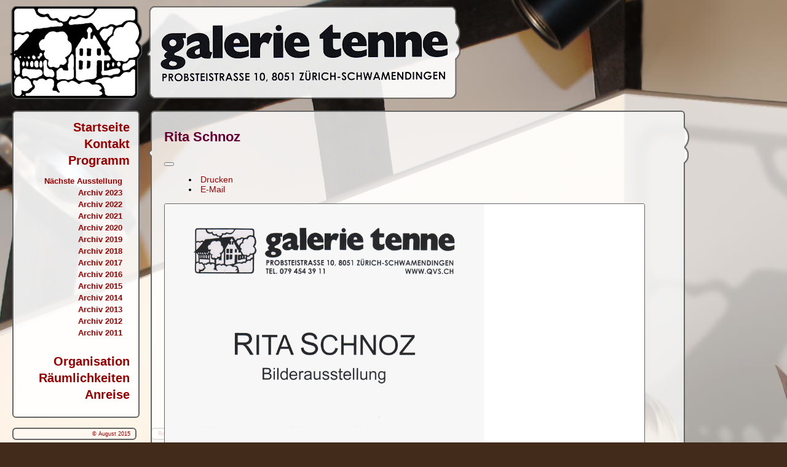

--- FILE ---
content_type: text/html; charset=utf-8
request_url: http://www.galerie-tenne.ch/15/index.php/programm/archiv-2013/17-rita-schnoz
body_size: 2745
content:
<!doctype html>

<html lang="de-de">

<head>
  <title>Galerie Tenne ZH </title>
  <base href="http://www.galerie-tenne.ch/15/index.php/programm/archiv-2013/17-rita-schnoz" />
	<meta http-equiv="content-type" content="text/html; charset=utf-8" />
	<meta name="keywords" content="Zürich, galerie, ausstellung, kunstraum, schwamendingen, tenne, zurich, kultur, kunst, vernissage, museum" />
	<meta name="description" content="Galerie Raum für zeitgenössische Kunst in Zürich Nord in einem historischen Bau zum Mieten für Ausstellerinnen und Aussteller, Künstlerinnen und Künstler." />
	<title>Rita Schnoz </title>
	<link href="/15/templates/tenne15/favicon.ico" rel="shortcut icon" type="image/vnd.microsoft.icon" />
	<link href="/15/templates/tenne15/css/template.css.php" rel="stylesheet" type="text/css" />
	<script src="/15/media/jui/js/jquery.min.js?e583bdf043246480c89c4a125a0d828f" type="text/javascript"></script>
	<script src="/15/media/jui/js/jquery-noconflict.js?e583bdf043246480c89c4a125a0d828f" type="text/javascript"></script>
	<script src="/15/media/jui/js/jquery-migrate.min.js?e583bdf043246480c89c4a125a0d828f" type="text/javascript"></script>
	<script src="/15/media/jui/js/bootstrap.min.js?e583bdf043246480c89c4a125a0d828f" type="text/javascript"></script>
	<script src="/15/media/system/js/caption.js?e583bdf043246480c89c4a125a0d828f" type="text/javascript"></script>
	<script src="/15/templates/tenne15/js/logic.js" type="text/javascript"></script>
	<script type="text/javascript">
jQuery(function($){ initTooltips(); $("body").on("subform-row-add", initTooltips); function initTooltips (event, container) { container = container || document;$(container).find(".hasTooltip").tooltip({"html": true,"container": "body"});} });jQuery(window).on('load',  function() {
				new JCaption('img.caption');
			});
	</script>

  <meta name="viewport" content="width=device-width, initial-scale=1.0, maximum-scale=1.0, user-scalable=0" />
	<link rel="shortcut icon" href="http://www.schwamendingen.info/tenne48x48icon.ico" type="image/x-icon" />
	<link rel="apple-touch-icon" href="http://www.schwamendingen.info/images/iphoneicon.png" />
  <link rel="apple-touch-icon-precomposed" href="/15/templates/tenne15/images/apple-touch-icon-57x57-precomposed.png">
  <link rel="apple-touch-icon-precomposed" sizes="72x72" href="/15/templates/tenne15/images/apple-touch-icon-72x72-precomposed.png">
  <link rel="apple-touch-icon-precomposed" sizes="114x114" href="/15/templates/tenne15/images/apple-touch-icon-114x114-precomposed.png">
  <link rel="apple-touch-icon-precomposed" sizes="144x144" href="/15/templates/tenne15/images/apple-touch-icon-144x144-precomposed.png">
</head>
  
<body class="site archiv-2013 ">
  
  <!-- 
    YOUR CODE HERE
  -->
<div class="container">

	<div id="kopfzeile">
		<div id="signet"><a href="http://www.galerie-tenne.ch/15/index.php/homepage"><img src="http://www.galerie-tenne.ch/15/templates/tenne15/images/logo_224x173_deckend.png" border="0" width="224" height="173" alt="HOME" style="margin-left:10px;" /></a></div>
		<div id="titel"><img src="/15/images/galerie-tenne.png" border="0" alt="Galerie Tenne" style="margin-top:30px;" /></div>
	</div>

	<div id="linkeseite">		<div class="moduletable_menu">
						<ul class="nav menu nav-pills mod-list">
<li class="item-101 default"><a href="/15/index.php" >Startseite</a></li><li class="item-130"><a href="/15/index.php/kontaktformular" >Kontakt</a></li><li class="item-108 active deeper parent"><a href="/15/index.php/programm" >Programm</a><ul class="nav-child unstyled small"><li class="item-114"><a href="/15/index.php/programm/naechste-ausstellung" >Nächste Ausstellung</a></li><li class="item-140"><a href="/15/index.php/programm/archiv-2023" >Archiv 2023</a></li><li class="item-139"><a href="/15/index.php/programm/archiv-2022" >Archiv 2022</a></li><li class="item-138"><a href="/15/index.php/programm/archiv-2021" >Archiv 2021</a></li><li class="item-137"><a href="/15/index.php/programm/archiv-2020" >Archiv 2020</a></li><li class="item-136"><a href="/15/index.php/programm/archiv-2019" >Archiv 2019</a></li><li class="item-135"><a href="/15/index.php/programm/archiv2-2018" >Archiv 2018</a></li><li class="item-132"><a href="/15/index.php/programm/archiv-2017" >Archiv 2017</a></li><li class="item-131"><a href="/15/index.php/programm/archiv-2016" >Archiv 2016</a></li><li class="item-113"><a href="/15/index.php/programm/archiv-2015" >Archiv 2015</a></li><li class="item-112"><a href="/15/index.php/programm/archiv-2014" >Archiv 2014</a></li><li class="item-111 current active"><a href="/15/index.php/programm/archiv-2013" >Archiv 2013</a></li><li class="item-110"><a href="/15/index.php/programm/archiv-2012" >Archiv 2012</a></li><li class="item-109"><a href="/15/index.php/programm/archiv-2011" >Archiv 2011</a></li></ul></li><li class="item-115 parent"><a href="/15/index.php/organisation" >Organisation</a></li><li class="item-122 parent"><a href="/15/index.php/raeumlichkeiten" >Räumlichkeiten</a></li><li class="item-120"><a href="/15/index.php/anreise" >Anreise</a></li></ul>
		</div>
	<br />
    <br />&nbsp; <br /><img src="/15/images/4x4_transp.png" border="0" width="13px" height="13px" alt="space" /></div>

	<div id="content">
		<table cellpadding="0px" cellspacing="0" width="99%">
			<tr align="right"><td align="left" style="padding:10px;"><br />
			<div class="item-page" itemscope itemtype="https://schema.org/Article">
	<meta itemprop="inLanguage" content="de-DE" />
	
		
			<div class="page-header">
		<h2 itemprop="headline">
			Rita Schnoz 		</h2>
							</div>
							
<div class="icons">
	
					<div class="btn-group pull-right">
				<button class="btn dropdown-toggle" type="button" id="dropdownMenuButton-17" aria-label="Benutzerwerkzeuge"
				data-toggle="dropdown" aria-haspopup="true" aria-expanded="false">
					<span class="icon-cog" aria-hidden="true"></span>
					<span class="caret" aria-hidden="true"></span>
				</button>
								<ul class="dropdown-menu" aria-labelledby="dropdownMenuButton-17">
											<li class="print-icon"> <a href="/15/index.php/programm/archiv-2013/17-rita-schnoz?tmpl=component&amp;print=1" title="Eintrag ausdrucken < Rita Schnoz  >" onclick="window.open(this.href,'win2','status=no,toolbar=no,scrollbars=yes,titlebar=no,menubar=no,resizable=yes,width=640,height=480,directories=no,location=no'); return false;" rel="nofollow">	Drucken</a> </li>
																<li class="email-icon"> <a href="/15/index.php/component/mailto/?tmpl=component&amp;template=tenne15&amp;link=4fc8d4b3b32b1166af2756ca3c3400ba9297692f" title="Link einem Freund via E-Mail senden" onclick="window.open(this.href,'win2','width=400,height=450,menubar=yes,resizable=yes'); return false;" rel="nofollow">	E-Mail</a> </li>
														</ul>
			</div>
		
	</div>
			
		
	
	
		
						<div itemprop="articleBody">
		<p><img class="pull-left" src="/15/images/Plakate/13_10_schnoz.jpg" alt="" width="780" /></p> 	</div>

						
	<ul class="pager pagenav">
	<li class="previous">
		<a class="hasTooltip" title="Matthias Schaedler und Iris Muoth " aria-label="Vorheriger Beitrag: Matthias Schaedler und Iris Muoth " href="/15/index.php/programm/archiv-2013/18-matthias-schaedler-und-iris-muoth" rel="prev">
			<span class="icon-chevron-left" aria-hidden="true"></span> <span aria-hidden="true">Zurück</span>		</a>
	</li>
	<li class="next">
		<a class="hasTooltip" title="Susanne Müller Brigitte Werz " aria-label="Nächster Beitrag: Susanne Müller Brigitte Werz " href="/15/index.php/programm/archiv-2013/16-susanne-mueller-brigitte-werz" rel="next">
			<span aria-hidden="true">Weiter</span> <span class="icon-chevron-right" aria-hidden="true"></span>		</a>
	</li>
</ul>
									</div>
</td></tr>
			<tr><td></td></tr>
		</table>
		<div class="boob"><img src="/15/images/bb10x61black.png" border="0" width="10px"height="61px" alt="space" style="border:0 none !important;" /></div>
	</div>

	<div class="nase"><img src="/15/images/nase7x13black.png" border="0" width="7px" height="13px" alt="space" /></div>

 	<div class="untenlinks">&copy; August 2015</div>
 
 	<div class="fusszeile"><a href="http://www.rolandmunz.ch/" target="_blank" alt="rolandmunz.ch">Roli Munz Kommunikation, 8051 Z&uuml;rich</a></div>

</div>
  
  
</body>
</html>


--- FILE ---
content_type: text/css; charset=UTF-8
request_url: http://www.galerie-tenne.ch/15/templates/tenne15/css/template.css.php
body_size: 4283
content:
html{font-family:sans-serif;-ms-text-size-adjust:100%;-webkit-text-size-adjust:100%}body{margin:0}article,aside,details,figcaption,figure,footer,header,hgroup,main,menu,nav,section,summary{display:block}audio,canvas,progress,video{display:inline-block;vertical-align:baseline}audio:not([controls]){display:none;height:0}[hidden],template{display:none}a{background-color:transparent}a:active,a:hover{outline:0}abbr[title]{border-bottom:1px dotted}b,strong{font-weight:bold}dfn{font-style:italic}h1{font-size:2em;margin:0.67em 0}mark{background:#ff0;color:#000}small{font-size:80%}sub,sup{font-size:75%;line-height:0;position:relative;vertical-align:baseline}sup{top:-0.5em}sub{bottom:-0.25em}img{border:0}svg:not(:root){overflow:hidden}figure{margin:1em 40px}hr{-moz-box-sizing:content-box;box-sizing:content-box;height:0}pre{overflow:auto}code,kbd,pre,samp{font-family:monospace,monospace;font-size:1em}button,input,optgroup,select,textarea{color:inherit;font:inherit;margin:0}button{overflow:visible}button,select{text-transform:none}button,html input[type="button"],input[type="reset"],input[type="submit"]{-webkit-appearance:button;cursor:pointer}button[disabled],html input[disabled]{cursor:default}button::-moz-focus-inner,input::-moz-focus-inner{border:0;padding:0}input{line-height:normal}input[type="checkbox"],input[type="radio"]{box-sizing:border-box;padding:0}input[type="number"]::-webkit-inner-spin-button,input[type="number"]::-webkit-outer-spin-button{height:auto}input[type="search"]{-webkit-appearance:textfield;-moz-box-sizing:content-box;-webkit-box-sizing:content-box;box-sizing:content-box}input[type="search"]::-webkit-search-cancel-button,input[type="search"]::-webkit-search-decoration{-webkit-appearance:none}fieldset{border:1px solid #c0c0c0;margin:0 2px;padding:0.35em 0.625em 0.75em}legend{border:0;padding:0}textarea{overflow:auto}optgroup{font-weight:bold}table{border-collapse:collapse;border-spacing:0}td,th{padding:0}html{overflow-y:scroll}body{font:Verdana,Arial,Helvetica,sans-serif;background:#422B1B;background-color:#422B1B;background-image:url(http://www.galerie-tenne.ch/15/templates/tenne15/images/background.jpg) !important;background-position:top left !important;background-repeat:no-repeat !important;background-attachment:fixed !important;margin:0;padding:0}.container{margin:0;padding:0}#kopfzeile{position:absolute;top:0;left:0;width:100%;height:173px;border:none;padding:0;margin:0;overflow:hidden}#Teil1{border:0;width:90%;height:100px;font-family:Verdana,Geneva,Arial,Helvetica,sans-serif;font-size:3em;margin:20px;color:#666;text-align:left}#signet{position:fixed;top:0;left:0;width:244px;height:173px;border:none;padding:0;margin:0}#titel{position:absolute;top:0;left:235px;height:173px;width:520px;background-image:url(http://www.galerie-tenne.ch/15/templates/tenne15/images/titelkasten_520x173_90prozent.png);background-repeat:no-repeat !important;text-align:center;vertical-align:middle;font:Myriad Pro,Myriad,Helvetica,Arial,sans-serif,sans;font-family:Myriad Pro,Myriad,Helvetica,Arial,sans-serif,sans;font-size:3.0em;line-height:170px;color:#660033;float:left;overflow:hidden !important}#linkeseite{position:fixed;top:180px;left:0;font-size:0.8em;padding:0 0 0 20px;width:203px;list-style:none !important;padding-bottom:24px}.menu{background-image:url(http://www.galerie-tenne.ch/15/templates/tenne15/images/4x4_90.png);background-repeat:repeat;padding:8px;border:solid #666 2px;border-radius:6px;list-style:none !important;font-size:1.6em;text-align:right;width:203px}#content{position:absolute;top:180px;left:245px;width:66%;background-image:url(http://www.galerie-tenne.ch/15/templates/tenne15/images/bgc.png);background-repeat:repeat;padding:10px;border:solid #666 2px;border-radius:6px;font:Verdana,Arial,Helvetica,sans-serif,sans;font-family:Verdana,Arial,Helvetica,sans-serif,sans;text-align:left;float:left;z-index:40}#content img{border:1px solid #666;border-radius:3px}#content td{margin-right:5px !important}.nase{position:absolute;top:242px;left:240px;z-index:50}.boob{position:absolute;right:-10px;top:24px;z-index:50}div#boob img{border:0 !important}.fusszeile{position:fixed;height:16px;bottom:4px;left:245px;width:480px;background-image:url(http://www.galerie-tenne.ch/15/templates/tenne15/images/4x4_60.png);background-repeat:repeat;padding:0 8px 0 10px;border:solid #666 2px;border-radius:6px;font-size:0.6em;font-weight:normal;color:#666;vertical-align:middle;line-height:16px;overflow:hidden !important}.untenlinks{position:fixed;height:16px;bottom:4px;left:20px;width:180px;background-image:url(http://www.galerie-tenne.ch/15/templates/tenne15/images/4x4_40.png);background-repeat:repeat;padding:0 8px 0 10px;border:solid #666 2px;border-radius:6px;font-size:0.6em;font-weight:normal;color:#900;text-align:right;vertical-align:middle;line-height:16px;overflow:hidden !important}#Teil2{border:0px;width:90%}#Teil3{border:0px;width:90%}#Bereich1{border:0;margin:0;width:200px;height:120px;float:left}#Bereich2{border:0px;padding:28px;margin:0;height:120px;float:right}#Bereich3{border:0;padding:0;margin:0;float:right}#Bereich4{margin:200px 0 0 0;padding:14px;border:0px;width:170px;background-color:#FFF;filter:alpha(opacity=65);-moz-opacity:0.65;opacity:0.65;text-align:right;float:left}#Bereich5{margin:0px 14px 0px 210px;padding:0;border:0px;text-align:left;background-color:#E9E9E9;filter:alpha(opacity=90);-moz-opacity:0.90;opacity:0.90}#Bereich6{border:0;margin:0;padding:0}#Bereich7{border:0;margin:0;padding:0}#rm{border:0px;margin:0 -19px -16px -21px}table{border:0;padding:0px}tr{border:0;padding:0px;margin:0;margin-top:3px;margin-right:0;margin-bottom:0;margin-left:0}td{border:0;padding:0px;margin-right:5px}BODY{font-family:Verdana,Geneva,Arial,Helvetica,sans-serif;font-size:0.9em;text-align:left;color:#000;background-attachment:fixed}P{margin:5px 0 0 0}H1{font-family:Verdana,Geneva,Arial,Helvetica,sans-serif;font-size:1.6em;color:#660033;font-weight:bolder;margin-top:-8px}H2{font-family:Verdana,Geneva,Arial,Helvetica,sans-serif;font-size:1.5em;color:#660033;font-weight:bolder;margin-top:-8px}H3{font-family:Verdana,Geneva,Arial,Helvetica,sans-serif;font-size:1.2em;color:#660033;font-weight:bolder;margin-top:-6px}a:link,a:active,a:visited{font-family:Verdana,Geneva,Arial,Helvetica,sans-serif;color:#900;font-style:normal;text-decoration:none}a:hover{font-family:Verdana,Geneva,Arial,Helvetica,sans-serif;color:#900;font-style:normal;text-decoration:underline}.article_separator{}.article_column{margin:0 0 0 -10px}.adminform{}.author{}.bannerfooter{}.bannergroup{}.bannerheader{}.banneritem{}.blog{margin:0px}.blog_more{font-size:1.0em;color:#000;font-weight:bolder;margin-left:25px}.blogsection{}.breadcrumbs{}.button{}.buttonheading{}.clr{clear:both}.componentheading,.contentheading{font-family:Verdana,Geneva,Arial,Helvetica,sans-serif;font-size:1.4em;color:#660033;font-weight:bolder;margin:-14px 25px 14px 0}.content_email{}.content_rating{}.content_vote{}.contentdescription{font-family:Verdana,Geneva,Arial,Helvetica,sans-serif;color:#000;margin-left:25px}.contentpagetitle{font-family:Verdana,Geneva,Arial,Helvetica,sans-serif;font-size:1.5em;color:#660033;font-weight:bolder;margin-left:25px}.contentpane{font-family:Verdana,Geneva,Arial,Helvetica,sans-serif;font-size:0.9em;color:#000;margin-left:25px}.contentpaneopen{font-family:Verdana,Geneva,Arial,Helvetica,sans-serif;font-size:0.9em;color:#000;margin-left:25px}.contentheading{font-family:Verdana,Geneva,Arial,Helvetica,sans-serif;font-size:1.4em;color:#660033;font-weight:bolder;margin-left:0}.contenttoc{}.createdate{font-family:Verdana,Geneva,Arial,Helvetica,sans-serif;font-size:0.7em;color:#666666;font-style:italic}.created-date{font-family:Verdana,Geneva,Arial,Helvetica,sans-serif;font-size:0.7em;color:#666666;font-style:italic}.date{}div.moduletable_menu ul{list-style-image:none;list-style:none;margin:0;padding:10px 0 20px 0}div.moduletable_menu ul li{list-style-image:none;list-style:none;margin:4px 14px;padding-left:0px;font-family:Verdana,Geneva,Arial,Helvetica,sans-serif;color:#900;font-weight:bold;font-size:1.1em;font-style:normal}div.moduletable ul{list-style-image:none;list-style:none;margin:0px;padding:8px 0 8px 0}div.moduletable ul li{list-style-image:none;list-style:none;margin:0px;padding:3px 8px 3px 0;font-family:Verdana,Geneva,Arial,Helvetica,sans-serif;color:#666;font-size:1.0em;font-weight:bolder}iframe ul li{font-family:Verdana,Geneva,Arial,Helvetica,sans-serif;color:#000;font-size:1.0em}#iframe{font-family:Verdana,Geneva,Arial,Helvetica,sans-serif;color:#000;font-size:1.0em;margin-left:20px}div.moduletable_menu ul li li{list-style-image:none;list-style:none;margin:4px 12px;padding-left:0px;font-family:Verdana,Geneva,Arial,Helvetica,sans-serif;color:#900;font-weight:bolder;font-size:0.9em;font-style:normal}div.module_menu ul{list-style-image:none;list-style:none;margin:10px 0;padding-left:0px}div.module_menu ul li{list-style-image:none;list-style:none;margin:10px 0;padding-left:0px}div.componentheadingPolitik{font-family:Verdana,Geneva,Arial,Helvetica,sans-serif;font-size:1.3em;font-weight:bolder;color:#000;margin-left:25px;margin-top:10px}div.contentdescriptionPolitik{font-family:Verdana,Geneva,Arial,Helvetica,sans-serif;font-size:0.9em;color:#000;margin-left:25px}div.gallery{margin:10px 10px 10px 25px;background-image:url(http://www.rolandmunz.ch/11/images/4x4_weiss.png) !important;filter:alpha(opacity=100) !important;-moz-opacity:1.00 !important;opacity:1.00 !important}div.jg_row sectiontableentry1{background-image:url(http://www.rolandmunz.ch/11/images/4x4_weiss.png) !important;filter:alpha(opacity=100) !important;-moz-opacity:1.00 !important;opacity:1.00 !important}div.jg_element_gal{background-image:url(http://www.rolandmunz.ch/11/images/4x4_weiss.png) !important;filter:alpha(opacity=100) !important;-moz-opacity:1.00 !important;opacity:1.00 !important}div.jg_photo_container{background-image:url(http://www.rolandmunz.ch/11/images/4x4_weiss.png) !important;filter:alpha(opacity=100) !important;-moz-opacity:1.00 !important;opacity:1.00 !important}div.jg_photo{background-image:url(http://www.rolandmunz.ch/11/images/4x4_weiss.png) !important;filter:alpha(opacity=100) !important;-moz-opacity:1.00 !important;opacity:1.00 !important}.jp_photo{background-image:url(http://www.rolandmunz.ch/11/images/4x4_weiss.png) !important;filter:alpha(opacity=100) !important;-moz-opacity:1.00 !important;opacity:1.00 !important}div.jg_element_cat{background-image:url(http://www.rolandmunz.ch/11/images/4x4_weiss.png) !important;filter:alpha(opacity=100) !important;-moz-opacity:1.00 !important;opacity:1.00 !important}.input{}.inputbox{}.intro{}.latestnews{}.loclink{}a.mainlevel:link,a.mainlevel:active,a.mainlevel:visited{font-family:Verdana,Geneva,Arial,Helvetica,sans-serif;color:#900;font-weight:bold;font-size:1.2em;font-style:normal;text-decoration:none}a.mainlevel:hover{font-family:Verdana,Geneva,Arial,Helvetica,sans-serif;color:#900;font-weight:bold;font-size:1.2em;font-style:normal;text-decoration:underline;background-image:url(http://www.galerie-tenne.ch/templates/Tenne2012/images/4x4_weiss.png)}.message{}.metadata{}.modifydate{font-family:Verdana,Geneva,Arial,Helvetica,sans-serif;font-size:0.8em;color:#666666;font-style:italic}.module{}.moduletable{padding:0 0 0 0}.mosimage{background-image:url(http://www.rolandmunz.ch/11/images/4x4_weiss.png)}.mosimage_caption{}.mostread{}.newsfeed{}.outline{}.pagenav{font-family:Verdana,Geneva,Arial,Helvetica,sans-serif;font-size:0.8em;color:#900}.pagenav_next{font-family:Verdana,Geneva,Arial,Helvetica,sans-serif;font-size:0.8em;color:#900}.pagenav_prev{font-family:Verdana,Geneva,Arial,Helvetica,sans-serif;font-size:0.8em;color:#900}.pagenavbar{}.pagenavcounter{}.pathway{font-family:Verdana,Geneva,Arial,Helvetica,sans-serif;font-size:0.8em;color:#333333}.pollstableboarder{}.read{}.search{margin:5px 20px 20px 20px}.searchintro{margin:5px 20px 20px 20px}.sections{}.sectiontable_footer{}.sectiontableentry{margin:5px 20px 20px 20px}.sectiontablefooter{}.sectiontableheader{}.small{font-family:Verdana,Geneva,Arial,Helvetica,sans-serif;font-size:0.7em;color:#333333}.smalldark{font-family:Verdana,Geneva,Arial,Helvetica,sans-serif;font-size:0.7em;color:#000000}a.sublevel:link,a.sublevel:active,a.sublevel:visited{font-family:Verdana,Geneva,Arial,Helvetica,sans-serif;color:#900;font-size:1.1em;font-style:normal;text-decoration:none}a.sublevel:hover{font-family:Verdana,Geneva,Arial,Helvetica,sans-serif;color:#900;font-size:1.1em;font-style:normal;text-decoration:underline;background-image:url(http://www.galerie-tenne.ch/templates/Tenne2012/images/4x4_weiss.png)}.title{font-family:Verdana,Geneva,Arial,Helvetica,sans-serif;font-size:1.5em;color:#000;font-weight:bolder}.wrapper{font-family:Verdana,Geneva,Arial,Helvetica,sans-serif;font-size:0.9em;color:#000;margin-left:20px}.componentheadinglinkliste{font-family:Verdana,Geneva,Arial,Helvetica,sans-serif;font-size:1.1em;color:#000;font-weight:bolder;margin-top:10px;margin-right:0;margin-bottom:10px;margin-left:40px}td.contentdescriptionlinkliste{font-size:0.9em;margin-right:10px;margin-left:30px}.contentpanelinkliste{font-size:1.0em;color:#000;margin-right:10px;margin-left:35px;list-style-type:disc;list-style-position:inside;list-style:disc inside;text-align:left}.categorylinkliste{font-size:1.0em;color:#900;font-weight:bold;margin-top:0px;margin-right:10px;margin-bottom:10px;margin-left:20px}.description{font-size:0.9em;color:#000;margin-right:10px;margin-left:20px}tr.sectiontableentry1{list-style-type:disc;list-style-position:inside}td.sectiontableentry2{list-style-type:disc;list-style-position:inside}ul li{list-style-type:disc;list-style-position:inside}table.linktable{margin-left:5px;border:0}tr.catdesc{margin-left:20px}tr.link2,tr.link1-cat{margin-left:20px}table.navtable{margin-left:5px}tr.link1{margin-left:20px}tr.link2{margin-left:20px}td.link-cat{margin-left:20px}td.link-cat-one-row{margin-left:20px}#ldlinklist img{margin-left:20px}#ldlinklist td.linktitle{margin-left:20px}#ldlinklist td.linktitlecat{margin-left:20px}#ldlinklist td.linkdesc{margin-left:20px}#ldlinklist td.catdesc{margin-left:20px}#ldlinklist td.linkoption{margin-left:20px}img.thumbshots-120{margin-left:20px;background-image:url(http://www.rolandmunz.ch/11/images/4x4_weiss.png)}.navlist{margin-left:5px}.fotogalerie{background-image:url(http://www.rolandmunz.ch/11/images/4x4_weiss.png) !important;filter:alpha(opacity=100) !important;-moz-opacity:1.00 !important;opacity:1.00 !important}#underliner{border-top:0;border-right:0;border-bottom:1px !important;border-bottom-style:solid #333 !important;border-left:0}.underliner{margin:0;margin-top:3px;margin-right:0;margin-bottom:0;margin-left:0;border-top:0;border-right:0;border-bottom:1px !important;border-bottom-style:solid #333 !important;border-left:0}table.underliner tr{margin:0;margin-top:3px;margin-right:0;margin-bottom:0;margin-left:0;border-top:0;border-right:0;border-bottom:1px !important;border-bottom-style:solid #333 !important;border-left:0}td{vertical-align:top;padding-top:3px;padding-right:5px}div.blog_more strong{display:none !important}#ja-container2 ul.menu{margin:0;padding:1px 0 0;list-style:none;background:url(../images/hdot2.gif) repeat-x top}#ja-container2 ul.menu li{margin:0 !important;padding:0 !important;background:none !important}#ja-container2 ul.menu li a{padding:2px 0;display:block;color:#333333;background:url(../images/hdot2.gif) repeat-x bottom;text-decoration:none;outline:none}#ja-container2 ul.menu li a span{padding-left:16px;background:url(../images/bullet.gif) no-repeat 5px 5px}#ja-container2 ul.menu li a:hover,#ja-container2 ul.menu li a:active,#ja-container2 ul.menu li a:focus{color:#333333;background:url(../images/hdot2.gif) repeat-x bottom #DDDDDD;text-decoration:none}#ja-container2 ul.menu li.active a{background:url(../images/hdot2.gif) repeat-x bottom #FFFFFF;color:#7BA566;font-weight:bold;text-decoration:none}#ja-container2 ul.menu li.active a span{background:url(../images/bullet3.gif) no-repeat 5px 5px}#ja-container2 ul.menu li li a span{background:none}#ja-container2 ul.menu li ul{margin:0;padding:0;list-style:none}#ja-container2 ul.menu li li{padding:0 0 0 15px !important;list-style:none}#ja-container2 ul.menu li li a{color:#333333;background:none !important;font-size:92%;font-weight:normal}#ja-container2 ul.menu li li a:hover,#ja-container2 ul.menu li li a:active,#ja-container2 ul.menu li li a:focus{color:#006699}#ja-container2 ul.menu li li a span{background:url(../images/bullet.gif) no-repeat 5px;font-weight:normal}@media (min-width:768px){}@media (min-width:992px){}@media (min-width:1200px){}@media screen and (-webkit-min-device-pixel-ratio:1.5),screen and (max--moz-device-pixel-ratio:1.5){}#system-message{margin-bottom:10px;padding:0}#system-message > dt{font-weight:bold;display:none}#system-message > dd{margin:0;font-weight:bold;text-indent:30px}#system-message > dd > ul{color:#0055BB;background-position:4px top;background-repeat:no-repeat;margin-bottom:10px;list-style:none;padding:10px;border-top:3px solid #84A7DB;border-bottom:3px solid #84A7DB}#system-message > dd > ul > li{line-height:1.5em}#system-message > .message > ul{background-color:#C3D2E5;background-image:url(../images/notice-info.png)}#system-message > .error > ul,#system-message > .warning > ul,#system-message > .notice > ul{color:#c00}#system-message > .error > ul{background-color:#E6C0C0;background-image:url(../images/notice-alert.png);border-color:#DE7A7B}#system-message > .warning > ul{background-color:#E6C8A6;background-image:url(../images/notice-note.png);border-color:#FFBB00}#system-message > .notice > ul{background-color:#EFE7B8;background-image:url(../images/notice-note.png);border-color:#F0DC7E}@import url(../../../media/system/css/system.css);.system-unpublished,tr.system-unpublished{background:#e8edf1;border-top:4px solid #c4d3df;border-bottom:4px solid #c4d3df}span.highlight{background-color:#FFFFCC;font-weight:bold;padding:1px 0}.img-fulltext-float-right{float:right;margin-left:10px;margin-bottom:10px}.img-fulltext-float-left{float:left;margin-right:10px;margin-bottom:10px}.img-fulltext-float-none{}.img-intro-float-right{float:right;margin-left:5px;margin-bottom:5px}.img-intro-float-left{float:left;margin-right:5px;margin-bottom:5px}.img-intro-float-none{}.invalid{border-color:#ff0000}label.invalid{color:#ff0000}#editor-xtd-buttons{padding:5px}.button2-left,.button2-right,.button2-left div,.button2-right div{float:left}.button2-left a,.button2-right a,.button2-left span,.button2-right span{display:block;height:22px;float:left;line-height:22px;font-size:11px;color:#666;cursor:pointer}.button2-left span,.button2-right span{cursor:default;color:#999}.button2-left .page a,.button2-right .page a,.button2-left .page span,.button2-right .page span{padding:0 6px}.page span{color:#000;font-weight:bold}.button2-left a:hover,.button2-right a:hover{text-decoration:none;color:#0B55C4}.button2-left a,.button2-left span{padding:0 24px 0 6px}.button2-right a,.button2-right span{padding:0 6px 0 24px}.button2-left{background:url(../images/j_button2_left.png) no-repeat;float:left;margin-left:5px}.button2-right{background:url(../images/j_button2_right.png) 100% 0 no-repeat;float:left;margin-left:5px}.button2-left .image{background:url(../images/j_button2_image.png) 100% 0 no-repeat}.button2-left .readmore,.button2-left .article{background:url(../images/j_button2_readmore.png) 100% 0 no-repeat}.button2-left .pagebreak{background:url(../images/j_button2_pagebreak.png) 100% 0 no-repeat}.button2-left .blank{background:url(../images/j_button2_blank.png) 100% 0 no-repeat}div.tooltip{float:left;background:#ffc;border:1px solid #D4D5AA;padding:5px;max-width:200px;z-index:13000}div.tooltip h4{padding:0;margin:0;font-size:95%;font-weight:bold;margin-top:-15px;padding-top:15px;padding-bottom:5px;background:url(../images/selector-arrow.png) no-repeat}div.tooltip p{font-size:90%;margin:0}.img_caption .left{float:left;margin-right:1em}.img_caption .right{float:right;margin-left:1em}.img_caption .left p{clear:left;text-align:center}.img_caption .right p{clear:right;text-align:center}.img_caption{text-align:center!important}.img_caption.none{margin-left:auto;margin-right:auto}a img.calendar{width:16px;height:16px;margin-left:3px;background:url(../images/calendar.png) no-repeat;cursor:pointer;vertical-align:middle}